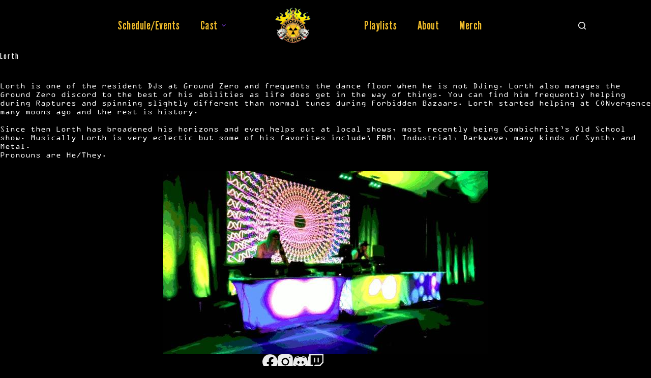

--- FILE ---
content_type: text/css
request_url: https://groundzeromn.com/site/wp-content/plugins/custom-gz-events/gzevents.css?ver=6.9
body_size: 767
content:
/* Styles to support Event Calendary custom post types and shortcode */


/* floating properties */
.gzcalevent {width:48%; margin-bottom: 10px !important;}
.gzcalevent:nth-child(2n+3) {clear:both;} /* Don't stack shorter items */

/* event list summary */
.gzcalevent {background-color:#111; padding:5px; border:2px solid #300; border-radius:8px; background: linear-gradient(to bottom, rgba(22,22,22,1) 0%,rgba(11,11,11,1) 20%); display: flex; position: relative;}
.gztwitchevent {border-color: #f0bc2a;}
.gzcalblock {background-color:#ddd; border:3px solid #9999ff; border-radius:3px; width:80px; height:80px; text-align:center; position:relative; float:left; margin:0 15px 8px 0; flex: 0 0 80px;}
.gzcalday {width:100%; background-color:#777; color:#000;}
.gztwitch {margin-top: 6px;}

.gzunderimage {position: absolute; left: 2px; top: 2px; width: calc(100% - 4px); height: calc(100% - 4px); background-color: #000066; border-radius: 8px; opacity: .15;}

/* Superimposed Calendar
.gzcalmonth {position:relative; font-size:210%; color:#191; font-weight:bold;}
.gzcaldate {position:absolute; width:100%; top:-5px; left:0px; color:#aa11aa; opacity:.75; font-weight:bold; font-size:120%;}
*/

/* Angle Calender */
.gzcalmonth {position:absolute; left:-8px; top:35px; font-size:120%; color:#191; transform:rotate(270deg);}
.gzcaldate {position:absolute; width:100%; font-size:215% !important; top:25px; left:5px; color:#aa11aa; opacity:.75; font-weight:bold;}
.gzperformerheading {color:#fb3a64;}

.gzeventtitle {font-size:130%; color: inherit;}
.gzdoors {font-size:80%; color: inherit;}
.gzeventinfo {font-size:95%; margin-top:-5px; position: relative; overflow: hidden;}
.gzeventdescription, .gzeventinfo {color: #eeeeee; text-shadow: 1px 0px #999999;}

/* modifiers for event detail page */
.gzcaleventfull {margin-bottom: 10px; background-color:#111; padding:5px; border:2px solid #300; border-radius:8px; background: linear-gradient(to bottom, rgba(22,22,22,1) 0%,rgba(11,11,11,1) 20%); display: flex; position: relative;}
.gzeventinfo p {margin-bottom:0;}
.gzeventinfo p:after {content:''; clear:both; display:table;}
.gzcaleventfull .gzeventinfo {font-size:120%;}

/* request elements */
.submit-request {margin-top:15px;}
.request-error {color:#ff2222; display:none;}

@media screen and (max-width: 820px) {
	.gzcalevent {width:98%; margin:0 .8% 10px; clear:both;}
}

/* Notes
.alm-reveal .iotw-image {position: relative; padding-top: 55%; background: center/cover; overflow: hidden; margin: 0;}

--- FILE ---
content_type: text/css
request_url: https://groundzeromn.com/site/wp-content/themes/blocksy-child/style.css?ver=6.9
body_size: 1285
content:
/*
 Theme Name:   Blocksy Child for Ground Zero
 Description:  Blocksy Child for Ground Zero
 Template:     blocksy
 Author:	   noise
 Version:      1.0.9
 License:      GNU General Public License v2 or later
 License URI:  http://www.gnu.org/licenses/gpl-2.0.html
*/

/* Added fonts */
@font-face {
    font-family: LeagueGothic;
    src: url("fonts/LeagueGothic-Regular.ttf");
    font-weight:100;
}

@font-face {
    font-family: OCRAExtended;
    src: url("fonts/OCRAEXT.TTF");
    font-weight: normal;
}

html, body {font-family: "OCRAExtended", Arial, sans-serif !important;}

h1, h2, h3 {font-family: "LeagueGothic", Arial, sans-serif !important; letter-spacing: 2.2px !important; margin-top: .05em !important; margin-bottom: .2em !important;}
p, .textwidget {font-family: "OCRAExtended", Arial, sans-serif !important; font-size: 100%;}

.menu-item a {font-family: "LeagueGothic", Arial, sans-serif !important; letter-spacing: .5px !important; color: #f0bc2a !important; font-size: 150% !important; font-weight: 300 !important; transition: color .5s ease-out !important;}
.menu-item a:hover, .current-menu-item a {color: #eeeeee !important;}

/* Stuff to make the home page elements stack properly with design elements */
.homeflow {display: flex; flex-flow: column;}
.homediag {padding-bottom: 20px;}

.homeblock {border: 1px solid #ffffff; position: relative; margin: 10px 5px; padding: 10px;}
.homeblock-bottom {position: absolute; bottom: -10px; font-family: "OCRAExtended", Arial, sans-serif !important; font-size: 85% !important;}
.homegrown {flex-grow: 1; margin-bottom: 0px;}

/* Prevent scrunching when content blocks stack on mobile */
@media screen and (max-width: 599px){
    .homeblock-bottom {position: relative;}
}


/* Modified navigation for calendar detail page for this theme */
.gzeventinfo a {color: #f0bc2a;}
.single-event-detail .nav-links a {color:#f0bc2a;}
.single-event-detail .nav-links a:hover {color:#eeeeee;}
.single-event-detail .nav-previous {width: 48%; float: left;}
.single-event-detail .nav-previous span::after {content: "\a"; white-space: pre;}
.single-event-detail .nav-next {width: 48%; float: right; text-align: right;}
.single-event-detail .nav-next span::after {content: "\a"; white-space: pre;}

/* Add some padding for multiple mp3 players on a page */
.mbMiniPlayer {margin: 0 3% 10px !important;}


/* MadMIMI form trick it out */
/* Button color and font */
.mimi-submit {background-color: #6e35c2 !important; font-family: "OCRAExtended", Arial, sans-serif !important;}
.mimi-error {background-color: #111111 !important;}

/* Make the form stack a bit on wider screens */
@media screen and (min-width: 650px) and (max-width: 899px){
    .mimi-form-wrapper p:nth-child(2) {width: 48%; float: left;}
    .mimi-form-wrapper p:nth-child(3) {width: 47%; margin-left: 5%; float: left;}
}
@media screen and (min-width: 900px){
    .mimi-form-wrapper p:nth-child(2), .mimi-form-wrapper p:nth-child(3) {width: 31%; margin-left: 3%; float: left;}
    .mimi-form-wrapper p:nth-child(1) {width: 32%; margin-left: 0%; float: left;}
}

/* Cheat to get multi-column layout to stack early to accommodte for Google Map */
@media screen and (min-width: 600px) and (max-width: 781px) {
	.wp-block-column {flex-basis: 100%; margin-left:0 !important; margin-right:0 !important;}
}


/* Prevent navigation on single posts from stacking */
@media screen and (max-width: 639px) {
	div.nav-previous > a > span, div.nav-next > a > span {font-size:70%;}
	div.nav-previous, div.nav-next {width:48% !important;}
	div.nav-previous {float:left;}
	div.nav-next {margin-top:0 !important; float:right; text-align:right;}
}

/* AJAX Load More is no longer following the CSS left for it */
/* Added for grid layout for Images of the Week */
.iotw-grid {width:31%; float:left; text-align:center; margin:0 1% 15px;}
.iotw-image {position: relative; padding-top: 55%; background: center/cover; overflow: hidden; margin: 0;}
.iotw-title {margin-top:6px; height:42px;}
.iotw-time {margin-top:-10px; height:15px;}

.playlist-wrap .iotw-time {display:none;}
.playlist-wrap .iotw-title {margin-top:-10px;}

@media all and (max-width: 1199px) {
	.iotw-grid {width:48%; margin:0 1% 15px;}
}

@media all and (max-width: 768px) {
	.iotw-grid {width:98%; margin:0 1% 8px;}
}


--- FILE ---
content_type: text/javascript
request_url: https://groundzeromn.com/site/wp-content/plugins/custom-gz-events/components/requests.js?ver=1.0
body_size: -33
content:
jQuery(document).ready(function($){

	$(function() {

		// Check to make sure there's actually information being submitted
		$('#req_submit').click(function() {
			if(!$('#event-date').val()) {
				$('.request-error').html('You Must Select an Event Date').slideDown();
				return false;
			}
			if(!$('#requests').val()) {
				$('.request-error').html('You Haven\'t Told Us What You Want to Hear!').slideDown();
				return false;
			}
		})
	});


});

--- FILE ---
content_type: text/javascript
request_url: https://groundzeromn.com/site/wp-content/plugins/custom-gz-events/gzevents.js?ver=1.0
body_size: -102
content:
jQuery(document).ready(function($){

	$(function() {
		// Worry about fancy tooltips later
//		$('.gzcalevent').tooltip({
//			position: {my: "left+15 center", at: "right center"}
//		});
	});

	//$('.gzcalday').css('background-color','#f00');

});